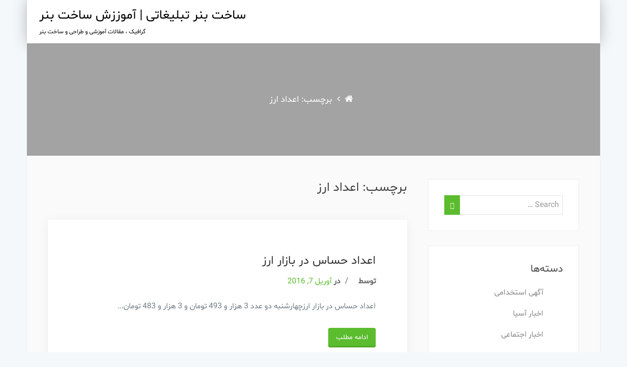

--- FILE ---
content_type: image/svg+xml
request_url: https://s.w.org/images/core/emoji/11/svg/1f9e9.svg
body_size: 451
content:
<svg xmlns="http://www.w3.org/2000/svg" viewBox="0 0 36 36"><path fill="#50A5E6" d="M34.981 26.637c-.425-.479-1.038-.732-1.773-.732-.789 0-1.313.347-1.82.682-.562.371-1.643 1.255-2.743 1.255-1.952 0-3.562-2.167-3.562-4.75s1.031-4.688 3-4.688c1.209 0 2.157 1.121 2.773 1.448.473.252.919.489 1.477.489 1.232 0 2.217-1.03 2.372-2.507.201-1.909-.371-7.584-.451-8.153-.105-.751-.792-1.181-1.576-1.127-1.2.082-8.114.236-8.337.236-2.263 0-2.592-1.03-2.075-2.675.078-.247.257-.649.257-1.5 0-2.499-2.025-4.524-4.524-4.524s-4.524 2.025-4.524 4.524c0 .852.18 1.254.257 1.5.518 1.645.188 2.675-2.075 2.675-.223 0-7.137-.153-8.337-.236-.782-.054-1.469.376-1.575 1.129-.08.569-.651 6.243-.451 8.153.155 1.477 1.14 2.507 2.372 2.507.558 0 1.004-.237 1.477-.489.616-.327 1.564-1.448 2.773-1.448 1.969 0 3 2.104 3 4.688s-1.61 4.75-3.562 4.75c-1.1 0-2.181-.884-2.743-1.255-.507-.335-1.031-.682-1.82-.682-.735 0-1.348.253-1.773.732-.518.583-.725 1.453-.598 2.514.188 1.563.702 5.495.702 5.495.153 1.059.765 1.294 1.518 1.259.011-.001 11.732-.814 15.36-.814s15.349.813 15.361.814c.753.035 1.365-.2 1.518-1.259 0 0 .514-3.932.702-5.495.126-1.061-.081-1.931-.6-2.516z"/></svg>